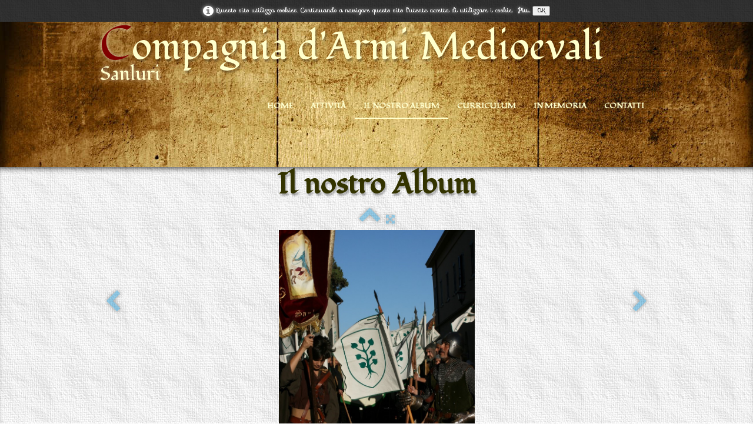

--- FILE ---
content_type: text/html
request_url: https://medioevosanluri.it/il-nostro-album-sanluri-sa-battalla-2017.html
body_size: 4015
content:
<!doctype html><html lang="it"><head><meta charset="utf-8"><title>Sanluri - Sa Battalla 2017</title><meta name="author" content="Nathan Webber"><meta name="rating" content="General"><meta name="description" content="Una piccola raccolta di foto prese dalle manifestazioni e attività fatte"><meta property="og:image" content="https://www.medioevosanluri.it/_media/img/large/riele-2017-2.jpg" /><meta name="generator" content="Lauyan TOWeb 7.2.0.775"><meta name="viewport" content="width=device-width, initial-scale=1.0"><link href="rss.xml" rel="alternate" type="application/rss+xml"><link href="_media/img/sq_icon/32x32.png" rel="shortcut icon" type="image/png"><link href="_media/img/thumb/144x144.png" rel="apple-touch-icon"><meta name="msapplication-TileColor" content="#5835b8"><meta name="msapplication-TileImage" content="_media/img/thumb/144x144.png"><meta name="theme-color" content="#690000"><meta name="msapplication-navbutton-color" content="#690000"><meta name="apple-mobile-web-app-capable" content="yes"><meta name="apple-mobile-web-app-status-bar-style" content="black-translucent"><link href="_scripts/bootstrap/css/bootstrap.min.css" rel="stylesheet"><link href="https://fonts.googleapis.com/css?family=Fondamento%7CFondamento%7CSofia%7CFondamento%7CFondamento" rel="stylesheet"><link href="_frame/style.css" rel="stylesheet"><link rel="stylesheet" href="https://maxcdn.bootstrapcdn.com/font-awesome/4.3.0/css/font-awesome.min.css" integrity="sha384-yNuQMX46Gcak2eQsUzmBYgJ3eBeWYNKhnjyiBqLd1vvtE9kuMtgw6bjwN8J0JauQ" crossorigin="anonymous"><style>.alert a{color:#003399}.ta-left{text-align:left}.ta-center{text-align:center}.ta-justify{text-align:justify}.ta-right{text-align:right}.float-l{float:left}.float-r{float:right}.float-lpad{float:left;padding-right:1.5em;}.float-rpad{float:right;padding-left:1.5em;}.cookie-consent{background-color:rgba(0,0,0,0.8);width:100%;padding:8px 0;position:relative;z-index:1000;color:white;text-align:center;}.ckc-bottom{position:fixed;bottom:0;left:0;right:0;height:auto;}.cookie-consent, .cookie-consent button {font-size:80%}.cookie-consent button{line-height:1.4em}.cookie-consent a{color:white;font-weight:bold;text-decoration:none}.cookie-consent a:hover{text-decoration:underline}.cookie-consent .no-deco-hover a:hover{text-decoration:none}</style><link href="_frame/print.css" rel="stylesheet" type="text/css" media="print"><script>(function(i,s,o,g,r,a,m){i['GoogleAnalyticsObject']=r;i[r]=i[r]||function(){(i[r].q=i[r].q||[]).push(arguments)},i[r].l=1*new Date();a=s.createElement(o),m=s.getElementsByTagName(o)[0];a.async=1;a.src=g;m.parentNode.insertBefore(a,m)})(window,document,"script","//www.google-analytics.com/analytics.js","ga");ga("create","UA-138677432-1","auto");ga("set","anonymizeIp",true);ga("send", "pageview");</script></head><body oncontextmenu="return false;"><div id="site"><div id="page"><header><div id="toolbar1" class="navbar"><div class="navbar-inner"><div class="container-fluid"><ul id="toolbar1_l" class="nav"><li><a id="logo" href="index.html"><span id="logo-lt">C</span><span id="logo-rt">ompagnia d'Armi Medioevali </span><br><span id="logo-sl">Sanluri</span></a></li></ul><button type="button" class="btn btn-navbar" data-toggle="collapse" data-target=".nav-collapse"><span style="color:gray;text-shadow:none">Menu</span></button><div class="nav-collapse collapse"><ul id="toolbar1_r" class="nav pull-right"><li><ul id="mainmenu" class="nav"><li><a href="index.html">Home</a></li><li><a href="attivita.html">Attività</a></li><li class="active"><a href="il-nostro-album.html">Il nostro Album</a></li><li><a href="curriculum.html">Curriculum</a></li><li><a href="in-memoria.html">In Memoria</a></li><li><a href="contatti.html">Contatti</a></li></ul></li></ul></div></div></div></div><div id="toolbar2" class="navbar"><div class="navbar-inner"><div class="container-fluid"><ul id="toolbar2_l" class="nav"></ul><ul id="toolbar2_r" class="nav pull-right"></ul></div></div></div></header><div id="content" class="container-fluid"><h1 style="text-align:center">Il nostro Album</h1><div id="topic" class="row-fluid"><div id="topic-inner"><div id="top-content" class="span12 gallery-pic ta-center"><div id="Dteca1Hz" class="tw-para"><div class="pobj posrel obj-before"><div style="position:relative;margin-bottom:8px"><a class="album_nav_btn2 album_nav_btn_shd" title="Indice" href="il-nostro-album.html"><i class="fa fa-chevron-up fa-3x"></i></a><a class="album_nav_btn2 album_nav_btn_shd" title="A Schermo Intero" href="il-nostro-album.html?gid=1&amp;pid=224"><i class="fa fa-arrows-alt fa-lg"></i></a></div><a class="hidden-phone album_nav_btn album_nav_btn_shd" title="Precedente" style="position:absolute;left:0;top:150px" href="il-nostro-album-sanluri-festa-del-borgo-20179.html" rel="prev"><i class="fa fa-chevron-left fa-3x"></i></a><a class="hidden-phone album_nav_btn album_nav_btn_shd" title="Il Prossimo" style="position:absolute;right:0;top:150px" href="il-nostro-album-sanluri-sa-battalla-20172.html" rel="next"><i class="fa fa-chevron-right fa-3x"></i></a><img onclick="document.location.href='il-nostro-album.html?gid=1&amp;pid=224';" src="[data-uri]" data-src="_media/img/large/riele-2017-2.jpg" data-srcset="_media/img/xlarge/riele-2017-2.jpg 1.56x" style="cursor:pointer;max-width:100%;width:333px;max-height:500px;" alt="Sanluri - Sa Battalla 2017"></div><h2>Sanluri - Sa Battalla 2017</h2></div></div></div></div></div><footer><div id="toolbar3" class="navbar"><div class="navbar-inner"><div class="container-fluid"><ul id="toolbar3_l" class="nav"></ul><ul id="toolbar3_r" class="nav pull-right"><li><div id="sharebox"><a target="_blank" href="https://www.facebook.com/compagniadarmi.medioevalisanluri" rel="noopener"><img style="width:24px;height:24px" src="_frame/tw-share-facebook@2x.png" alt="facebook"></a><a target="_blank" onclick="javascript:return(decMail2(this));" href="znvygb?p.n.z.fnayhev#tznvy.pbz" rel="noopener"><img style="width:24px;height:24px" src="_frame/tw-share-mail@2x.png" alt="email"></a><a target="_blank" href="rss.xml" type="application/rss+xml" rel="noopener"><img style="width:24px;height:24px" src="_frame/tw-share-rss@2x.png" alt="rss"></a></div></li></ul></div></div></div><div id="footerfat" class="row-fluid"><div class="row-fluid"><div  id="footerfat_s1" class="span4 tw-para"><span style="font-size:16px;"><span style="font-size:12px;"><strong>Presidente: </strong></span></span><br><span style="font-size: 14px;"><i>Cocco Giuseppe&nbsp;</i></span><br><strong>Contatto:&nbsp;</strong>Sanluri, 09025 SU, ITA<div>Tel: 3492869738<br>E-mail:&nbsp;<a onclick="javascript:return(decMail2(this));" href="znvygb?p.n.z.fnayhev#tznvy.pbz">c.a.m.sanluri@gmail.com</a></div></div><div  id="footerfat_s2" class="span4 tw-para"><span style="font-size:18px;"><strong>I nostri Amici</strong></span><ul><li><span style="font-size:16px;"><em><a href="http://prolocosanluri.it/">Proloco Sanluri</a></em></span></li></ul></div><div  id="footerfat_s3" class="span4 tw-para"><strong>Crediti sito e Foto</strong><ul><li>Webmaster: Nathan Webber</li></ul> <strong>Foto gentilmente fornite da:&nbsp;</strong><ul><li><a href="https://instagram.com/matteo_lixi?igshid=1xdhkk4dm8n09" id="lnka5153aa5">Matteo Lixi</a></li><li>Riele Mereu</li><li><a href="https://www.facebook.com/roberto.montis.5" id="lnk8a99676f">Roberto Montis</a></li><li><a href="https://www.facebook.com/gerolamo.exana/timeline?lst=100000276648702%3A100002552426841%3A1560854710" id="lnk430c66c9">Gerolamo Exana</a></li><li>Vari Soci dell'Associazione</li></ul></div></div></div><div id="footersmall" class="row-fluid"><div id="foot-sec1" class="span12 ">© Copyright della Compagnia d'Armi Medievali Sanluri. Tutti i diritti riservati. &nbsp;<a href="_tos.html" rel="nofollow">Politica sulla privacy</a>&nbsp;<span style="font-size:10px;"></span></div></div></footer></div></div><script src="//ajax.googleapis.com/ajax/libs/jquery/1.10.2/jquery.min.js" integrity="sha384-aBL3Lzi6c9LNDGvpHkZrrm3ZVsIwohDD7CDozL0pk8FwCrfmV7H9w8j3L7ikEv6h" crossorigin="anonymous"></script><script src="_scripts/bootstrap/js/bootstrap.min.js"></script><script src="_scripts/jquery/jquery.mobile.custom.min.js"></script><script src="_scripts/cookie/jquery.ckie.min.js"></script><script>function decMail2(e){var s=""+e.href,n=s.lastIndexOf("/"),w;if(s.substr(0,7)=="mailto:")return(true);if(n>0)s=s.substr(n+1);s=s.replace("?",":").replace("#","@").replace(/[a-z]/gi,function(t){return String.fromCharCode(t.charCodeAt(0)+(t.toLowerCase()<"n"?13:-13));});e.href=s;return(true);}function onChangeSiteLang(href){var i=location.href.indexOf("?");if(i>0)href+=location.href.substr(i);document.location.href=href;}</script><script>$(document).ready(function(){$('.pobj').swiperight(function(){ document.location.href="il-nostro-album-sanluri-festa-del-borgo-20179.html"; });$('.pobj').swipeleft(function(){ document.location.href="il-nostro-album-sanluri-sa-battalla-20172.html"; });$("body").keydown(function(e){if(e.keyCode==37)document.location.href="il-nostro-album-sanluri-festa-del-borgo-20179.html";else if(e.keyCode==39)document.location.href="il-nostro-album-sanluri-sa-battalla-20172.html";});var clickmessage="Spiacenti, il tasto destro del mouse non e' attivo in questa fase";function disableclick(e) {if( document.all ) { if( event.button == 2 || event.button == 3 ) { if( event.srcElement.tagName=="IMG" ) {if( clickmessage != "") alert( clickmessage );return false;} } }else if( document.layers ) { if( e.which == 3) { if( clickmessage != "") alert( clickmessage ); return false;} }else if( document.getElementById ){ if (e.which == 3 && e.target.tagName == "IMG" ){if( clickmessage != "" ) alert( clickmessage );return false;} } }function associateimages(){for(i=0;i<document.images.length;i++)document.images[i].onmousedown=disableclick;}if( document.all ) { document.onmousedown=disableclick; } else if (document.getElementById) { document.onmouseup=disableclick; }else if (document.layers) associateimages();if(location.href.indexOf("?")>0&&location.href.indexOf("twtheme=no")>0){if(typeof twLzyLoad!=="undefined"){window.addEventListener("load",twLzyLoad);window.addEventListener("scroll",twLzyLoad);window.addEventListener("resize",twLzyLoad);}$("#toolbar1,#toolbar2,#toolbar3,#footersmall,#footerfat").hide();var idbmk=location.href;idbmk=idbmk.substring(idbmk.lastIndexOf("#")+1,idbmk.lastIndexOf("?"));if(idbmk!="")$("html,body").animate({scrollTop:$("#"+idbmk).offset().top},0);}if($.cookie("cookieconsent")!="1"){$("#site").prepend("<div id='cookieconsent' class='cookie-consent'><span class='no-deco-hover'><a href='_tos.html' rel='nofollow'><i class='fa fa-info-circle fa-2x' style='vertical-align:middle'></i>&nbsp;</a></span>Questo sito utilizza cookies. Continuando a navigare questo sito l&apos;utente accetta di utilizzare i cookie. &nbsp;<a href='_tos.html'>Piu...</a>&nbsp;<button onclick='$.cookie(\"cookieconsent\",\"1\",{expires:365});$(\"#cookieconsent\").fadeOut();'>OK</button></div>");}$("#site").prepend("<a href='javascript:void(0)' class='toTop' title='Inizio pagina'><i class='fa fa-arrow-circle-up fa-2x toTopLink'></i></a>");var offset=220;var duration=500;$(window).scroll(function(){if($(this).scrollTop()>offset){$(".toTop").fadeIn(duration);}else{$(".toTop").fadeOut(duration);}});$(".toTop").click(function(event){event.preventDefault();$("html, body").animate({scrollTop:0},duration);return(false);});function isElemVisible(el,treshold){var rc=el.getBoundingClientRect();return(rc.top<=window.innerHeight-treshold*(rc.bottom-rc.top)/100);}function twLzyLoad(){var elems=[].slice.call(document.querySelectorAll("img[data-src]"));elems.forEach(function(e){if(isElemVisible(e,0)){var scs=e.getAttribute("data-srcset");e.setAttribute("src",e.getAttribute("data-src"));e.removeAttribute("data-src");if(scs){e.setAttribute("srcset",scs);e.removeAttribute("data-srcset");}}})}window.addEventListener("load",twLzyLoad);window.addEventListener("scroll",twLzyLoad);window.addEventListener("resize",twLzyLoad);if(typeof onTOWebPageLoaded=="function")onTOWebPageLoaded();});</script></body></html> 

--- FILE ---
content_type: text/css
request_url: https://medioevosanluri.it/_frame/style.css
body_size: 4532
content:
html,body{height:100%}h1,h2,h3,h4,h5,h6{word-wrap:break-word}#modalEv{color:#000}#site{min-height:100%;overflow-x:hidden;}.obj-center{display:flex;justify-content:center;align-items:center;align-content:center}@media (max-width:767px){.nowrap-phone{white-space:nowrap}}.kfcounter:after{content:attr(data-unit);position:absolute;top:0;font-size:50%}.lfmap{overflow:hidden;max-width:100%}.tw-lflnk:hover{cursor:text}#topic{margin:0 auto}.navbar {margin:0}.navbar .nav{margin-right:0}.navbar-inner{border-style:none;background:none;filter:alpha(opacity=100)}.navbar-inner .container-fluid{margin:0;padding:0}.carousel-inner.fade-trans>.item{-webkit-transition:opacity 0.7s ease-in-out;-moz-transition:opacity 0.7s ease-in-out;-o-transition:opacity 0.7s ease-in-out;transition:opacity 0.7s ease-in-out;left:0 !important}.carousel-inner.fade-trans>.next.left,.carousel-inner.fade-trans>.prev.right{opacity:1;z-index:1}.carousel-inner.fade-trans>.active.left,.carousel-inner.fade-trans>.active.right{opacity:0;z-index:2}.nav .dropdown .dropdown-menu li{position:relative;z-index:999}legend{color:inherit}#mainmenu li.dropdown.open>.dropdown-toggle{background-color:transparent}#mainmenu li>a{text-shadow:none}#toolbar li>a{text-shadow:none}#logo:hover{text-decoration:none}.posrel{position:relative}.album_nav_btn_shd{text-shadow:0 0 6px #000}.album_nav_btn{position:absolute;top:30%;opacity:0.4}.album_nav_btn:hover{opacity:0.9}.album_nav_btn2{opacity:0.4;margin:0 4px 16px 4px}.album_nav_btn2:hover{opacity:0.9}#calendar{margin:16px 0 16px;border:1px solid rgba(0,0,0,.2); border-radius:8px}.cal-nav{margin-top:8px}.cal-vline:not(.rtl){border-right:1px solid rgba(0,0,0,.2)}.cal-vline.rtl{border-left:1px solid rgba(0,0,0,.2)}.cal-hline{border-bottom:1px solid rgba(0,0,0,.2)}.cal-sunday{background-color:rgba(0,0,0,.1)}.cal-today{background-color:rgba(255,0,0,.1)}.cal-header{background-color:rgba(0,0,0,.05)}.cal-cell{}.cal-clickable-cell:hover{cursor:pointer;outline:5px solid rgba(0,0,0,.5)}.ui-daterange-sel{background:#0088cc}#button-cart{background-size:24px 24px!important}.ggmap img{max-width:none}.pobj img{-moz-box-sizing:border-box;-webkit-box-sizing:border-box;box-sizing:border-box}.pobj,input,select,textarea{max-width:100%}.tw-para{overflow:hidden;word-wrap:break-word}.gallery-idx li{display:inline}.tw-badge-tl{position:absolute;left:0;top:0;max-width:30%}.tw-badge-tr{position:absolute;right:0;top:0;max-width:30%}ul.mpv_pics{margin:0}ul.mpv_pics li{list-style:none}ul.mpv_thb{margin:0}ul.mpv_thb li{list-style:none;display:inline}ul.mpv_thb li img{border:1px solid rgba(0,0,0,.3);max-width:48px;margin:2px}ul.mpv_thb li img:hover{filter:alpha(opacity=75);opacity:.75;border:1px solid rgba(0,0,0,.7)}.wrapper-with-intrinsic-ratio{position:relative;height:0}.element-to-stretch{position:absolute;top:0;left:0;width:100%;height:100%}.thumbnail{padding:0;overflow:auto;overflow-x:hidden}.thumbnail>a{display:inline-block;width:100%;text-align:center}@media (max-width:767px){body{padding-left:0;padding-right:0} }@media (max-width:480px){ .hidden-phone480{display:none !important}}@media (max-width:480px){ .block480{display:block !important}}img.anim-zoom{transform:scale(0.9);-webkit-transform:scale(0.9);-ms-transform:scale(0.9);-moz-transform:scale(0.9);transition:all 0.3s ease 0s;-webkit-transition:all 0.3s ease 0s;-ms-transition:all 0.3s ease 0s;-moz-transition:all 0.3s ease 0s}img.anim-zoom:hover{transform:scale(1);-webkit-transform:scale(1);-ms-transform:scale(1);-moz-transform:scale(1)}img.anim-tilt-l{transform:rotate(-5deg);-webkit-transform:rotate(-5deg);-ms-transform:rotate(5deg);-moz-transform:rotate(-5deg);transition:all 0.3s ease 0s;-webkit-transition:all 0.3s ease 0s;-ms-transition:all 0.3s ease 0s;-moz-transition:all 0.3s ease 0s}img.anim-tilt-l:hover{transform:rotate(0);-webkit-transform:rotate(0);-ms-transform:rotate(0);-moz-transform:rotate(0)}img.anim-tilt-r{transform:rotate(5deg);-webkit-transform:rotate(5deg);-ms-transform:rotate(5deg);-moz-transform:rotate(5deg);transition:all 0.3s ease 0s;-webkit-transition:all 0.3s ease 0s;-ms-transition:all 0.3s ease 0s;-moz-transition:all 0.3s ease 0s}img.anim-tilt-r:hover{transform:rotate(0);-webkit-transform:rotate(0);-ms-transform:rotate(0);-moz-transform:rotate(0)}img.anim-bump-up{position:relative;top:0;transition:all 0.3s ease 0s;-webkit-transition:all 0.3s ease 0s;-ms-transition:all 0.3s ease 0s;-moz-transition:all 0.3s ease 0s}img.anim-bump-up:hover{top:-4px}img.anim-bump-down{position:relative;top:0;transition:all 0.3s ease 0s;-webkit-transition:all 0.3s ease 0s;-ms-transition:all 0.3s ease 0s;-moz-transition:all 0.3s ease 0s}img.anim-bump-down:hover{top:4px}img.anim-360{transition:all 0.3s ease 0s;-webkit-transition:all 0.3s ease 0s;-ms-transition:all 0.3s ease 0s;-moz-transition:all 0.3s ease 0s}img.anim-360:hover{transform:rotate(360deg);-webkit-transform:rotate(360deg);-ms-transform:rotate(360deg);-moz-transform:rotate(360deg)}img.anim-fade-in{opacity:0.8;-ms-filter:progid:DXImageTransform.Microsoft.Alpha(Opacity=80);filter:alpha(opacity=80);transition:all 0.3s ease 0s;-webkit-transition:all 0.3s ease 0s;-ms-transition:all 0.3s ease 0s;-moz-transition:all 0.3s ease 0s}img.anim-fade-in:hover{opacity:1;-ms-filter:progid:DXImageTransform.Microsoft.Alpha(Opacity=100);filter:alpha(opacity=100)}@keyframes fade{from{opacity:0}}@-webkit-keyframes fade{from{opacity:0}}@keyframes fadeUp{from{transform:translateY(.25em);opacity:0}}@-webkit-keyframes fadeUp{from{transform:translateY(.25em);opacity:0}}@keyframes fadeDown{from{transform:translateY(-.25em);opacity:0}}@-webkit-keyframes fadeDown{from{transform:translateY(-.25em);opacity:0}}@keyframes fadeLeft{from{opacity:0;transform:translateX(.5em)}to{transform:translateX(0%)}}@-webkit-keyframes fadeLeft{from{opacity:0;transform:translateX(.5em)}to{transform:translateX(0%)}}@keyframes fadeRight{from{opacity:0;transform:translateX(-.5em)}to{transform:translateX(0%)}}@-webkit-keyframes fadeRight{from{opacity:0;transform:translateX(-.5em)}to{transform:translateX(0%)}}@keyframes slideUp{from{transform:translateY(100%);opacity:0}}@-webkit-keyframes slideUp{from{transform:translateY(100%);opacity:0}}@keyframes slideDown{from{transform:translateY(-100%);opacity:0}}@-webkit-keyframes slideDown{from{transform:translateY(-100%);opacity:0}}@keyframes slideLeft{from{transform:translateX(100%);opacity:0}}@-webkit-keyframes slideLeft{from{transform:translateX(100%);opacity:0}}@keyframes slideRight{from{transform:translateX(-100%);opacity:0}}@-webkit-keyframes slideRight{from{transform:translateX(-100%);opacity:0}}@keyframes zoomIn{from{transform:scale(0.8);opacity:0}}@-webkit-keyframes zoomIn{from{transform:scale(0.8);opacity:0}}@keyframes zoomOut{from{transform:scale(1.2);opacity:0}}@-webkit-keyframes zoomOut{from{transform:scale(1.2);opacity:0}}@keyframes flipV{from{transform:rotateY(180deg);opacity:0}}@-webkit-keyframes flipV{from{transform:rotateY(180deg);opacity:0}}@keyframes flipH{from{transform:rotateX(180deg);opacity:0}}@-webkit-keyframes flipH{from{transform:rotateX(180deg);opacity:0}}@keyframes skewLeft{from{transform:skewX(30deg);opacity:0}}@-webkit-keyframes skewLeft{from{transform:skewX(30deg);opacity:0}}@keyframes skewRight{from{transform:skewX(-30deg);opacity:0}}@-webkit-keyframes skewRight{from{transform:skewX(-30deg);opacity:0}}
button,label{font-family:'Sofia',cursive;font-size:13px;}#langselect > a{color:hsl(209,100%,60%);text-transform:capitalize;}#main-carousel{box-shadow:none;border-radius:0;margin-left:auto;margin-right:auto;max-width:1400px;margin-bottom:0;margin-top:0;border-width:1px;border-color:hsl(30,100%,20%);border-style:solid;text-shadow:0 0 6px hsla(0,0%,100%,0.7);}#logo{font-size:65px;text-shadow:2px 4px 3px hsla(0,0%,0%,0.3);border-radius:0;color:hsl(60,100%,70%);padding-top:20px;padding-left:0;padding-right:0;font-family:'Fondamento',cursive;}#toolbar1 .navbar-inner{border-radius:0;box-shadow:none;z-index:99;padding-top:8px;padding-bottom:8px;max-width:940px;margin-left:auto;margin-right:auto;}#button-cart{background-position:left center;border-radius:86px 86px 86px 86px;background:hsl(0,0%,100%) url(cart-icon.png) no-repeat  8px center;margin:6px 0 0 0;padding:6px 4px 6px 0;}#langselect{padding-top:10px;}#searchbox{border-style:none;}#toolbar2 .navbar-inner{box-shadow:none;max-width:940px;padding-right:4px;padding-left:4px;border-radius:0;margin-left:auto;margin-right:auto;margin-top:-2px;padding-bottom:8px;padding-top:8px;}#site{font-family:'Sofia',cursive;font-size:13px;color:hsl(60,100%,10%);background:hsla(0,0%,100%,0.24) url(greyweave.jpg)   left top;text-shadow:0 0 6px hsla(0,0%,100%,0.7);}#content{margin-right:auto;border-radius:0;box-shadow:0 8px 12px -8px hsl(0,0%,0%) inset;padding-left:0;padding-right:0;margin-left:auto;}#sharebox img{padding-right:8px;}#mainmenu .active > a{box-shadow:none;border-radius:0;border-width:0 0 2px;background:none;background-color:hsla(0,0%,100%,0);border-style:solid;}#mainmenu > li > a:hover, #mainmenu .dropdown-toggle:hover, #mainmenu li.dropdown.open>.dropdown-toggle{color:hsl(90,100%,60%);}.tw-para h2{text-transform:capitalize;font-family:'Fondamento',cursive;text-shadow:0 0 6px hsla(0,0%,100%,0.7);font-size:20px;}#logo #logo-sl{position:relative;top:16px;color:hsl(60,100%,90%);text-shadow:0 0 6px hsla(0,0%,100%,0.7);font-size:32px;text-align:center;}#sharebox{margin-right:16px;}.gallery-idx a > img{margin-right:12px;margin-bottom:12px;margin-left:12px;border-width:1px;border-radius:10px 10px 10px 10px;border-style:solid;border-color:hsl(0,0%,75%);}.gallery-idx a > img:hover{box-shadow:0 0 5px 0.1px hsl(0,0%,59%);}#top-sb{box-shadow:none;padding-left:8px;padding-right:8px;text-shadow:2px 2px 3px hsla(0,0%,100%,0.1);}#footerfat{max-width:940px;border-style:solid;border-width:1px 0;border-color:hsla(0,0%,0%,0.13);padding-top:8px;padding-bottom:8px;margin-left:auto;margin-right:auto;}#footersmall{box-shadow:none;padding-top:8px;max-width:920px;margin-left:auto;margin-right:auto;}#footersmall #foot-sec1{padding-left:8px;padding-right:8px;text-shadow:2px 4px 3px hsla(0,0%,0%,0.3);}h1{font-size:50px;text-shadow:2px 4px 3px hsla(0,0%,0%,0.3);max-width:940px;margin-left:auto;margin-right:auto;text-align:center;font-family:'Fondamento',cursive;}.frm-simple1{border-width:1px;border-style:solid;border-color:hsl(0,0%,70%);padding-top:1px;padding-right:1px;padding-bottom:1px;padding-left:1px;}.frm-simple2{border-style:solid;border-width:1px;border-color:hsl(0,0%,70%);padding-top:4px;padding-right:4px;padding-bottom:4px;padding-left:4px;}.frm-drop-shadow{box-shadow:1px 1px 10px 0 hsl(0,0%,0%);}.frm-thin-border{background:none;background-color:hsl(0,0%,100%);box-shadow:1px 1px 10px 0 hsl(0,0%,0%);padding-bottom:2px;padding-right:2px;padding-top:2px;padding-left:2px;}.frm-wide-border{background:none;background-color:hsl(0,0%,100%);padding-top:6px;padding-right:6px;padding-bottom:6px;padding-left:6px;box-shadow:2px 2px 15px 0 hsl(0,0%,0%);}.frm-polaroid{background:none;background-color:hsl(0,0%,100%);padding-top:4px;padding-right:4px;padding-bottom:24px;padding-left:4px;border-width:1px;border-style:solid;border-color:hsl(0,0%,70%);border-radius:0;}.frm-rounded{border-radius:11px 11px 11px 11px;box-shadow:none;}.tw-para .pobj.obj-before{margin-bottom:16px;}.tw-para .pobj.float-l{margin-bottom:16px;margin-right:16px;}.tw-para .pobj.float-r{margin-left:16px;margin-bottom:16px;}.tw-para .pobj.obj-after{margin-top:16px;}#footerfat .tw-para{margin-top:0;padding-left:8px;padding-right:8px;font-family:'Palatino Linotype','Book Antiqua',Palatino,serif;}.thumbnail > .caption > h3,.thumbnail > .caption > h3 > a{font-size:100%;line-height:1.4;}.thumbnail{box-shadow:none;border-style:none;border-radius:5px 5px 5px 5px;background:none;background-color:hsl(0,0%,92%);}.thumbnail > .caption{border-width:1px 0 0;border-color:hsl(0,0%,87%);border-style:solid;}#footersmall #foot-sec2{padding-left:8px;padding-right:8px;}.tw-price{font-weight:bold;font-size:150%;}.tw-price.striked{text-decoration:line-through;font-weight:normal;font-size:100%;}table.shopcart td{border-width:1px;border-color:hsl(0,0%,87%);border-style:solid;padding-left:4px;padding-right:4px;}table.shopcart th, table.shopcart td.total{border-style:solid;border-width:1px;border-color:hsl(0,0%,87%);}#co_currsteptitle{border-style:none;}.sc-order-hinfo{border-width:1px;border-color:hsl(0,0%,87%);border-style:solid;padding-left:8px;padding-right:8px;}#toolbar3 .navbar-inner{box-shadow:none;max-width:920px;margin-left:auto;margin-right:auto;padding-right:10px;border-radius:0;border-style:none;padding-left:10px;}#main-carousel .carousel-inner, #main-carousel .carousel-inner > .item > img{box-shadow:none;}#logo #logo-rt{text-shadow:2px 4px 3px hsla(0,0%,0%,0.3);color:hsl(60,100%,90%);}#mainmenu{box-shadow:none;padding-bottom:20px;font-family:'Fondamento',cursive;text-shadow:0 0 6px hsla(0,100%,30%,0.7);text-decoration:none;font-weight:inherit;}header{border-style:solid;border-width:0;background:hsla(0,0%,0%,0) url(wood-texture.jpg)   center top;box-shadow:none;}footer{border-radius:0;padding-top:1px;box-shadow:none;}.tw-para.twps-panel{margin-bottom:16px;border-radius:0;}#top-content{border-radius:11px 11px 11px 11px;padding-left:8px;padding-right:8px;}#toolbar1_r{border-radius:0;margin-top:15px;}#mainmenu > li > a, #mainmenu .dropdown-toggle{text-transform:uppercase;color:hsl(60,100%,90%);border-radius:0;text-shadow:2px 2px 3px hsla(0,0%,100%,0.1);font-style:normal;font-weight:900;}.tw-para.twps-panel h2{border-style:solid;border-width:0 0 0;}#button-cart:hover{background:none;background-color:hsla(0,0%,100%,0.75);}#button-cart > span{padding:0 8px 0 40px;}#mainmenu > li, #mainmenu .dropdown-toggle{border-width:0;border-radius:0;text-shadow:2px 2px 3px hsla(0,0%,100%,0.1);}#toolbar1_l{border-radius:0;padding-bottom:15px;}#logo #logo-lt{text-shadow:0 0 6px hsla(0,0%,100%,0.7);color:hsl(0,100%,25%);font-size:80px;}#topic{max-width:940px;}#searchbox > input{width:125px;border-style:none;background:hsla(0,0%,100%,1) url(search-white.png) no-repeat  10px center;background-size:15px 15px;padding:4px 4px 4px 30px;transition:all 0.7s ease 0s;border-radius:20px;box-shadow:0 1px 5px 1px hsla(0,0%,0%,0.3) inset;font-style:italic;font-family:inherit;}#searchbox > input:focus{width:150px;background:none;background-color:hsl(0,0%,100%);outline:none;font-style:normal;}#toolbar2_r{margin-top:2px;}.tw-para .ptext{font-family:'Palatino Linotype','Book Antiqua',Palatino,serif;}.tw-para{font-family:'Palatino Linotype','Book Antiqua',Palatino,serif;}button.btn[data-toggle='collapse']{text-shadow:0 0 6px hsla(0,0%,100%,0.7);}#footerfat .tw-para h2{font-family:;}@media(max-width:767px){.tw-para h2{font-size:16px;}h1{font-size:28px;}#logo #logo-rt{font-size:28px;}#logo #logo-lt{font-size:48px;}}#mainmenu ul.nav li.dropdown:hover > ul.dropdown-menu {margin:0;display: block;}.hdate {position:relative;left:48px;text-rendering:auto;width:-moz-calc(100% - 48px);width:-webkit-calc(100% - 48px);width:calc(100% - 48px);min-height:44px;}.hdate:before {content:attr(data-hday);position:absolute;left:-48px;background:rgb(234,234,234);color:rgb(77,77,77);text-align:center;font-size:20px;width:40px;height:24px;line-height:24px;vertical-align:bottom;padding:0;border-top-left-radius:6px;border-top-right-radius:6px;box-shadow:2px 2px 2px rgb(178,178,178);}.hdate:after {content:attr(data-hmonth);position:absolute;left:-48px;top:20px;background:rgb(234,234,234);background:linear-gradient(to bottom,rgb(234,234,234),rgb(176,176,176));color:rgb(77,77,77);text-align:center;font-size:11px;width:40px;height:16px;line-height:16px;padding:0 0 1px;border-bottom-left-radius:6px;border-bottom-right-radius:6px;box-shadow:2px 2px 2px rgb(178,178,178);}.doughnut-legend li span, .pie-legend li span, .polararea-legend li span {display:block;width:1.11em;height:1.11em;border-radius:1.11em;float:left;margin-top:0;margin-right:8px;}.line-legend li span, .bar-legend li span, .radar-legend li span{line-height: 1em;padding:0;padding-right:1em;margin:0;margin-right:8px;}.doughnut-legend, .pie-legend, .polararea-legend, .line-legend, .bar-legend, .radar-legend {list-style:none;font-size:85%;margin:0;padding:0;margin-top:8px;}.doughnut-legend li, .pie-legend li, .polararea-legend li {margin-bottom:4px;line-height:1em;position:relative;z-index:1;}.line-legend li, .bar-legend li, .radar-legend li {margin-bottom:4px;line-height:1.4em;position:relative;z-index:1;}.chart-legend-value {display:inline-block;float:left;width:3em;text-align:right;margin-right:8px;line-height:1em;}.toTop{position:fixed;display:none;right:1em;bottom:1em;}.toBottom{position:absolute;cursor:pointer;bottom:4px;left:calc(50% - 1.56em);}.toBottom i{color:#000;text-shadow:none;}.toTop,.toBottom{z-index:5000;text-decoration:none;color:#000;cursor:pointer;background-color:rgba(165,165,165,0.50);padding:0.7em;border-radius:6px;}.toTop:hover,.toBottom:hover{background-color:rgba(255,255,255,0.60);}.toTopLink{color:#000;}.tw-parallax{background-size:cover;background-repeat:no-repeat;background-position:center;}.tw-parallax ol,.tw-parallax ul{display:inline-table}.tw-parallax>*{z-index:1}.tw-fullvh>.ptext{text-align:center;}@media only screen and (max-device-width:1024px){.tw-bkgfixed{background-attachment:scroll}}@media only screen and (min-device-width:1025px){.tw-bkgfixed{background-attachment:fixed}}.tw-flex{justify-content:center;display:flex;flex-direction:column;}.tw-wtxt{color:#fff}.tw-btxt{color:#000}.tw-fullvh{height:100vh;text-align:center}@media only screen and (max-width:480px){.tw-fullvh{height:auto}}.max-width{width:100%}.max-field-width{width:calc(100% - 15px)}.max-filebtn-width{width:calc(100% - 38px)}@media (max-width:767px){#FilenameUploadProxyEdit{width:calc(100% - 38px)}.form-horizontal #FilenameUploadProxyEdit{width:calc(100% - 218px)}}@media (max-width:480px){.form-horizontal #FilenameUploadProxyEdit{width:calc(100% - 38px)}}.hint-after{display:block;font-size:80%;padding-bottom:10px}.hint-before{padding-top:0;display:block;line-height:20px;font-size:80%}.form-horizontal .hint-before{padding-top:6px}.form-horizontal .hint-after{padding-bottom:0}.form-horizontal .input-append{width:calc(100%)}.form-auto,.form-mini,.form-small,.form-normal,.form-large,.form-xlarge,.form-xxlarge,.form-hauto,.form-hmini,.form-hsmall,.form-hnormal,.form-hlarge,.form-hxlarge,.form-hxxlarge{margin-left:auto;margin-right:auto;}.form-hmini{width:264px;}.form-mini{width:84px}@media (max-width:297px){.form-mini,.form-hmini{width:auto}}.form-hsmall{width:294px;}.form-small{width:114px}@media (max-width:327px){.form-small,.form-hsmall{width:auto}}.form-hmedium,.form-hauto{width:340px;}.form-medium,.form-auto{width:160px}@media (max-width:373px){.form-normal,.form-auto,.form-hmedium,.form-hauto{width:auto}}.form-hnormal{width:410px;}.form-normal{width:230px}@media (max-width:443px){.form-normal,.form-hnormal{width:auto}}.form-hlarge{width:414px;}.form-large{width:234px}@media (max-width:447px){.form-large,.form-hlarge{width:auto}}.form-hxlarge{width:474px;}.form-xlarge{width:294px}@media (max-width:507px){.form-xlarge,.form-hxlarge{width:auto}}.form-hxxlarge{width:734px;}.form-xxlarge{width:558px}@media (max-width:767px){.form-xxlarge,.form-hxxlarge{width:auto}}.range-min,.range-max{display:inline-table;opacity:.4;width:5px;padding-top:5px;margin-bottom:5px;line-height:20px}.range-bar{display:inline-flex}.form-actions{margin-top:10px;padding-left:0;background:transparent}.form-horizontal .form-actions{margin-top:0}@media (max-width:480px){.form-horizontal .form-actions{padding-left:0}.form-horizontal .hint-before{padding-top:0}}.range-value{width:4em;padding-top:5px;margin-bottom:5px;line-height:20px}.range-min{margin-right:.5em}.range-max{margin-left:.5em}.toc-article{padding-bottom:4px}.cols2{}@media(min-width:764px){.colcount2{-webkit-column-count:2;-moz-column-count: 2;column-count:2;}}.toc-article li {margin-left:2em}.mpnav-prevnext-btns{list-style-type:none;margin:0}.mpnav-prevnext-btns li{display:block}#mpnav-bottom{padding-bottom:6px;}.twtt{position:relative;padding-left:1em}.twtt:before{content:attr(data-before);position:absolute;top:0;left:0;}.img-wrapper {width:100%;position:relative;margin-top:3px;}.ribbon-wrapper {width:85px;height:88px;overflow:hidden;position:absolute;top:-3px;right:-3px;}.ribbon {cursor:default;font:bold 15px Sans-Serif;text-align:center;transform:rotate(45deg);box-shadow:0 0 3px rgba(0,0,0,0.3);position:relative;padding:7px 0;left:-5px;top:15px;width:120px;}.ribbon:before,.ribbon:after{content:"";border-left:3px solid transparent;border-right:3px solid transparent;position:absolute;bottom:-3px;}.ribbon:before{left:0;}.ribbon:after{right:0;}.ribbon-000000{background-color:#000000;background-image:linear-gradient(to bottom,#000000,#404040);color:#ffffff;text-shadow:1px 1px #000000;}.ribbon-000000:before,.ribbon-000000:after{border-top:3px solid #333333;}

--- FILE ---
content_type: text/plain
request_url: https://www.google-analytics.com/j/collect?v=1&_v=j102&aip=1&a=148212345&t=pageview&_s=1&dl=https%3A%2F%2Fmedioevosanluri.it%2Fil-nostro-album-sanluri-sa-battalla-2017.html&ul=en-us%40posix&dt=Sanluri%20-%20Sa%20Battalla%202017&sr=1280x720&vp=1280x720&_u=YEBAAEABAAAAACAAI~&jid=1453881487&gjid=1356328221&cid=629715064.1768810640&tid=UA-138677432-1&_gid=299533845.1768810640&_r=1&_slc=1&z=956669298
body_size: -451
content:
2,cG-10QEN3WZJN